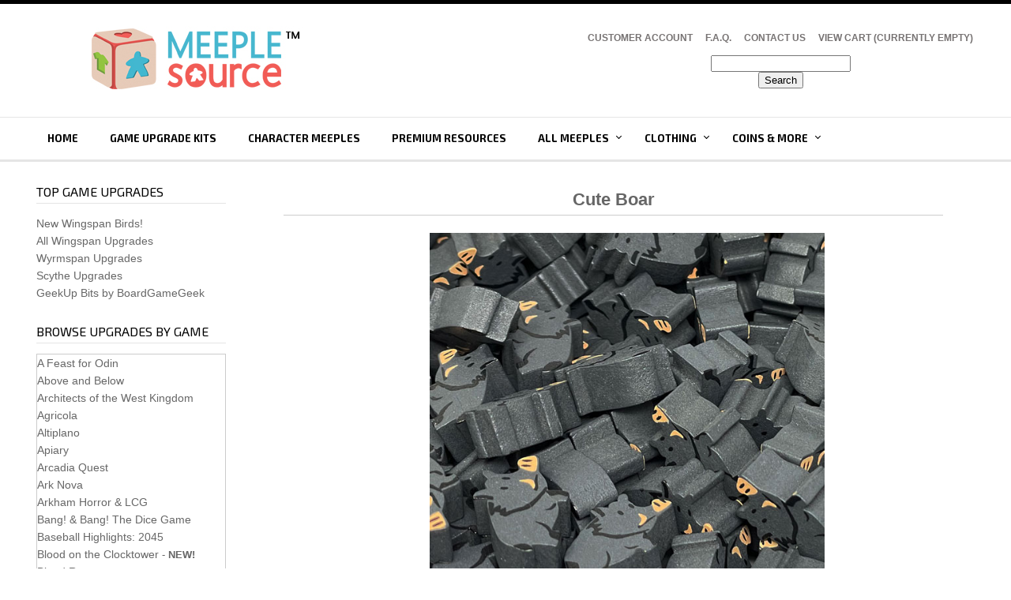

--- FILE ---
content_type: text/html; charset=UTF-8
request_url: https://meeplesource.com/proddetail.php?prod=CuteBoar
body_size: 13628
content:
<!doctype html>
<html>
<head>

<meta http-equiv="Content-Type" content="text/html; charset=iso-8859-1" />
<meta name="viewport" content="width=device-width, initial-scale=1">

<link rel="stylesheet" type="text/css" href="css/style.css"/>
<link rel="stylesheet" type="text/css" href="css/ectcart.css"/>
<link rel="stylesheet" href="css/nav_styles.css">

<link href='https://fonts.googleapis.com/css?family=Exo+2:400,400italic,700' rel='stylesheet' type='text/css'>

<link rel="shortcut icon" href="/favicon.ico" />
<link rel="icon" href="/favicon.ico" />

<script src="js/jquery.min.js"></script> 
<script src="js/script.js"></script>
<script type="text/javascript" src="/js/ectcart.js"></script>



<title>MeepleSource.com | Cute Boar</title>
<meta property="og:url" content="https://meeplesource.com/proddetail.php?prod=CuteBoar">
<meta property="og:site_name" content="Meeple Source">
<meta property="og:type" content="product">
<meta property="og:title" content="Cute Boar">
<meta property="og:description" content="These painted wooden cute-style black boars are approximately 22mm long, 15mm tall, and 8mm thick.   Price is shown per piece, and there is a&nbsp;5-piece minimum purchase&nbsp;for this item.  Save 5% on 50 or more identical pieces.">
<meta property="og:image" content="http://www.meeplesource.com/">


</head>

<style>
div.detailcustom2 {display:none}
</style>



<body>
<div class="main_wrapper">
	<div class="header_wrapper">
	  <!-- Google tag (gtag.js) -->
<script async src="https://www.googletagmanager.com/gtag/js?id=G-R5GPVVNXF2"></script>
<script>
  window.dataLayer = window.dataLayer || [];
  function gtag(){dataLayer.push(arguments);}
  gtag('js', new Date());

  gtag('config', 'G-R5GPVVNXF2');
</script>
   	  




<div class="logo_row">
        	<div class="width_wrapper">
           
            	<div class="logo"><a href="index.php"><img src="images/logo.jpg"  alt="" width="100%" /></a></div>
                <div class="logo_right">
                	
                    <ul class="topLink">
                       
                       
                        <li><a href="clientlogin.php">Customer Account</a></li>
                        
                        <li><a href="faq.php">F.A.Q.</a></li>
                        <li><a href="contact.php">Contact Us</a></li>
                         <li><a href="cart.php">View Cart (CURRENTLY EMPTY)</a></li>
                    <br><br><div class="searchBoxTop">
                <form method="post" action="../search.php" id="ecttextform">
<input type="hidden" name="nobox" value="true">
<input type="hidden" name="posted" value="1">
<div style="position:relative">
<input type="text" maxlength="128" maxheight="50" class="search_input" value="" name="stext" id="ecttext" onkeydown="return ectAutoSrchKeydown(this,event,'php')" onblur="ectAutoHideCombo(this)" autocomplete="off" />
</div>
<div class="autosearch" style="position:absolute;display:none" id="selectecttext"></div>
<input class="btnSearch" type="submit" value="Search">
</form>
                
                </div></ul>
                    
                    
                    
                 <!--  <div class="welcome_msg">Interested in occassional updates with new Meeple Source products? <a href="http://visitor.r20.constantcontact.com/d.jsp?llr=7xaxm4aab&p=oi&m=1100565152508&sit=mgew9ekab&f=af6e5fa0-5e64-46fe-b4a7-72ddc2fe4c7a">Click here</a> to keep in touch. Thanks!</div>-->
                 
                </div>
                         
                <div class="clear"></div>
        </div>
        </div>      <div class="topNav_wrapper">
        	<div class="width_wrapper">
                <div id='cssmenu'>
                

<ul>
                <li><a href="index.php">Home</a></li>
                  
                <li><a href="products.php?cat=29">Game Upgrade Kits</a></li>
                <li><a href="products.php?cat=36">Character Meeples</a></li>
                <li><a href="products.php?cat=12">Premium Resources</a></li>

                <li class='has-sub'><a href="#">All Meeples</a>
                <ul>
                   <li><a href="products.php?cat=36">Character Meeples</a></li>
                   <li><a href="products.php?cat=13">16mm Standard Meeples</a></li>
                <li><a href="products.php?cat=14">12mm Mini Meeples</a></li>
                <li><a href="products.php?cat=16">Cubes (8/10/12mm)</a></li>
                <li><a href="products.php?cat=27">Discs</a></li>
                <li><a href="products.php?cat=40">Cylinders</a></li>
                <li><a href="products.php?cat=38">Octagons</a></li>
                <li><a href="products.php?cat=39">Sticks</a></li>
                <li><a href="products.php?cat=45">Acrylic Bits</a></li>
                <li><a href="products.php?cat=15">19mm Mega Meeples</a></li>
                <li><a href="products.php?cat=26">24mm Super Mega Meeples</a></li>
                 <li><a href="products.php?cat=17">Giant Meeples (2-3")</a></li>
                   <li><a href="products.php?cat=18">Camo Meeples</a></li>
                   
                   <li><a href="products.php?cat=25">"Misfit" Meeples</a></li>
                </ul>
                
                
                <li class='has-sub'><a href="#">Clothing</a>
                <ul>
                          
                          <li><a href="products.php?filter=wst-">Wingspan Apparel</a></li>
                 <li><a href="products.php?filter=scythe-shirt">Scythe Apparel</a></li>
                 <li><a href="products.php?cat=57&filter=flag">Meeple Flag Series</a></li>
                 <li><a href="products.php?cat=57&filter=character">Character Meeple Series</a></li>
                 <li><a href="products.php?cat=57&filter=villain">Heroes & Villains Series</a></li>
                 <li><a href="products.php?cat=57&filter=animal">Animal Series</a></li>
                 <li><a href="products.php?posted=1&nobox=true&filter=vineyard+tee">Stonemaier Vineyard</a></li>
                 <li><a href="products.php?filter=charterstone-shirt">Charterstone Shirts</a></li>
                </ul>
                
                
                <li class='has-sub'><a href="#">Coins & More</a>
                <ul>
                          
                          <li><a href="products.php?filter=metalcoins">Metal Coins</a></li>
                <li><a href="products.php?filter=moneydiscs">Wooden Money</a></li>
                          <li><a href="products.php?filter=3D+printed">3D Printed Upgrades</a></li>
                <li><a href="products.php?cat=12">Premium Resources</a></li>
                
                
                
                <li><a href="products.php?cat=21">Complete Games</a></li>
                <li><a href="products.php?cat=10">Game Promos</a></li>
       			<li><a href="products.php?cat=3">Accessories</a></li>
                <li><a href="products.php?filter=lapel">Lapel Pins</a></li><strong></strong>
               
                <li><a href="products.php?filter=jewelry">Jewelry </a></li><strong></strong>
                </ul>
     
                
               
                
                
     
                
                </ul>
                 </ul>
                </div>
			</div>
</div>           
    	
    </div> <!---div class: header_wrapper-->
    <div class="mid_wrapper">

        <div class="mid_area_space">
        	<div class="width_wrapper">
           
  
            
<article class="col_right">
    <div class="FL width"> 
		
		
<style>

div.detailcustom3{padding: 5px; width:99%; border-style: solid; border-width: 1px 1px 1px 1px; margin: 5px; display: inline-block; vertical-align: top; text-align:center;}
div.detailcustom4{padding: 5px; border-style: solid; border-width: 1px 1px 1px 1px; margin: 5px; display: inline-block; vertical-align: top; text-align:center;}	
	
	
div.multiScytheBaseGameWorkers::before{
content: url(https://www.meeplesource.com/prodimages/Scythe/ScytheBaseGameWorkers_350.jpg);
display: block;}
	
div.multiScytheInvadersWorkers::before{
content: url(https://www.meeplesource.com/prodimages/Scythe/ScytheInvadersWorkers_350.jpg);
display: block;}
	
	div.multiScytheFenrisWorkers::before{
content: url(https://www.meeplesource.com/prodimages/Scythe/ScytheFenrisWorkers_350.jpg);
display: block;}
	
	div.multiScythe9pcAction::before{
content: url(https://www.meeplesource.com/prodimages/Scythe/Scythe9pcAction_350.jpg);
display: block;}
	
	div.multiScythe12pcEncounters::before{
content: url(https://www.meeplesource.com/prodimages/Scythe/Scythe12pcEncounters_350.jpg);
display: block;}
	
	div.multiScythe8pcInvadersTokens::before{
content: url(https://www.meeplesource.com/prodimages/Scythe/Scythe8pcInvadersTokens_350.jpg);
display: block;}
	
	div.multiScythe16pcFenrisInfluence::before{
content: url(https://www.meeplesource.com/prodimages/Scythe/Scythe16pcFenrisInfluence_350.jpg);
display: block;}
	
	div.multiScythe36pcEnlist::before{
content: url(https://www.meeplesource.com/prodimages/Scythe/Scythe36pcEnlist_350.jpg);
display: block;}
	
	div.multiScytheAllPromos::before{
content: url(https://www.meeplesource.com/prodimages/Scythe/ScytheAllPromos_350.jpg);
display: block;}
	
	div.multiScytheRed5s::before{
content: url(https://www.meeplesource.com/prodimages/Scythe/ScytheRed5s_350.jpg);
display: block;}
	
div.multiScytheBlue10s::before{
content: url(https://www.meeplesource.com/prodimages/Scythe/ScytheBlue10s_350.jpg);
display: block;}
	
	div.multiScytheTeal1s::before{
content: url(https://www.meeplesource.com/prodimages/Scythe/ScytheTeal1s_350.jpg);
display: block;}
	
	div.multiScytheAutoma::before{
content: url(https://www.meeplesource.com/prodimages/Scythe/ScytheAutoma_350.jpg);
display: block;}
	
	div.multiScytheMetalCoins::before{
content: url(https://www.meeplesource.com/prodimages/Scythe/ScytheMetalCoins_350.jpg);
display: block;}
	
	div.multiScytheRealisticResources::before{
content: url(https://www.meeplesource.com/prodimages/Scythe/ScytheRealisticResources_350.jpg);
display: block;}
	
	div.multiScytheEncountersBox::before{
content: url(https://www.meeplesource.com/prodimages/Scythe/ScytheEncountersBox_350.jpg);
display: block;}
	
	div.multiScythe121pc3D::before{
content: url(https://www.meeplesource.com/prodimages/Scythe/Scythe121pc3D_350.jpg);
display: block;}
	
	div.multiScythe3Dbuildings::before{
content: url(https://www.meeplesource.com/prodimages/Scythe/Scythe3Dbuildings_350.jpg);
display: block;}
	
	div.multiScythe72pc3D::before{
content: url(https://www.meeplesource.com/prodimages/Scythe/Scythe72pc3D_350.jpg);
display: block;}
	
	div.multiScytheCoinBoxLOGO::before{
content: url(https://www.meeplesource.com/prodimages/Scythe/ScytheCoinBoxLOGO_350.jpg);
display: block;}
	
	div.multiScytheCoinBoxNOlogo::before{
content: url(https://www.meeplesource.com/prodimages/Scythe/ScytheCoinBoxNOlogo_350.jpg);
display: block;}
	

div.multiWingspanBeardedReedling::before{
content: url(https://meeplesource.com/prodimages/Wingspan/KS17/BeardedReedling.jpg);
display: block;}
	
div.multiWingspanCardinal::before{
content: url(https://meeplesource.com/prodimages/Wingspan/KS17/Cardinal.jpg);
display: block;}
	
div.multiWingspanCarolinaChickadee::before{
content: url(https://meeplesource.com/prodimages/Wingspan/KS17/CarolinaChickadee.jpg);
display: block;}
	
div.multiWingspanCedarWaxwing::before{
content: url(https://meeplesource.com/prodimages/Wingspan/KS17/CedarWaxwing.jpg);
display: block;}
	
div.multiWingspanCommonRaven::before{
content: url(https://meeplesource.com/prodimages/Wingspan/KS17/CommonRaven.jpg);
display: block;}
	
div.multiWingspanEasternBluebird::before{
content: url(https://meeplesource.com/prodimages/Wingspan/KS17/EasternBluebird.jpg);
display: block;}
	
div.multiWingspanEmperorPenguins::before{
content: url(https://meeplesource.com/prodimages/Wingspan/KS17/EmperorPenguins.jpg);
display: block;}
	
div.multiWingspanGreaterFlamingo::before{
content: url(https://meeplesource.com/prodimages/Wingspan/KS17/GreaterFlamingo.jpg);
display: block;}
	
div.multiWingspanMandarinDuck::before{
content: url(https://meeplesource.com/prodimages/Wingspan/KS17/MandarinDuck.jpg);
display: block;}
	
div.multiWingspanRedJunglefowl::before{
content: url(https://meeplesource.com/prodimages/Wingspan/KS17/RedJunglefowl.jpg);
display: block;}
	
div.multiWingspanRedWingedBlackbird::before{
content: url(https://meeplesource.com/prodimages/Wingspan/KS17/RedWingedBlackbird.jpg);
display: block;}
	
div.multiWingspanRoseateSpoonbill::before{
content: url(https://meeplesource.com/prodimages/Wingspan/KS17/RoseateSpoonbill.jpg);
display: block;}
	
div.multiWingspanRuddyDuck::before{
content: url(https://meeplesource.com/prodimages/Wingspan/KS17/RuddyDuck.jpg);
display: block;}
	
div.multiWingspanTuftedTitmouse::before{
content: url(https://meeplesource.com/prodimages/Wingspan/KS17/TuftedTitmouse.jpg);
display: block;}
	
	
div.multiWingspanLargeScissorTailedFlycatcher::before{
content: url(https://meeplesource.com/prodimages/WS-FirstPlayerToken.jpg);
display: block;}
	
div.multiWingspanLargeBlueJay::before{
content: url(https://meeplesource.com/prodimages/WS-LargeBlueJay.jpg);
display: block;}
	
div.multiWingspanLargeCardinal::before{
content: url(https://meeplesource.com/prodimages/WS-LargeCardinal.jpg);
display: block;}
	
	div.multiWingspanLargeSnowyOwl::before{
content: url(https://meeplesource.com/prodimages/WS-LargeSnowyOwl.jpg);
display: block;}
	
	div.multiWingspanLargeEmperorPenguins::before{
content: url(https://meeplesource.com/prodimages/WS-LargeEmperorPenguins.jpg);
display: block;}
	
	div.multiWingspanLargeKingfisher::before{
content: url(https://meeplesource.com/prodimages/WS-LargeKingfisher.jpg);
display: block;}
	
	
	
	
	div.multiWingspanBaseGameFood::before{
content: url(https://www.meeplesource.com/prodimages/WingspanResources_350.jpg);
display: block;}
	
	div.multiWingspanExpansionFood::before{
content: url(https://www.meeplesource.com/prodimages/PartialSetofWingspanFood_350.jpg);
display: block;}
	
	div.multiWingspanSameNectar::before{
content: url(https://www.meeplesource.com/prodimages/SturtsNectar_350.jpg);
display: block;}
	
	div.multiWingspan22MultiNectar::before{
content: url(https://www.meeplesource.com/prodimages/MixedSetOf22Nectar_350.jpg);
display: block;}
	
	div.multiWingspan15MultiNectar::before{
content: url(https://www.meeplesource.com/prodimages/MixedSetOf15Nectar_350.jpg);
display: block;}
	
	div.multiWingspanAsiaFood::before{
content: url(https://meeplesource.com/prodimages/WingspanAsiaFood_350.jpg);
display: block;}
	
	
	
	div.multiWingspanBlueFootedBooby::before{
content: url(https://www.meeplesource.com/prodimages/Wingspan/8pcBirds/BlueFootedBooby_350.jpg);
display: block;}
	
	div.multiWingspanShoebillStork::before{
content: url(https://www.meeplesource.com/prodimages/Wingspan/8pcBirds/ShoebillStork_350.jpg);
display: block;}
	
	div.multiWingspanCockatiel::before{
content: url(https://www.meeplesource.com/prodimages/Wingspan/8pcBirds/Cockatiel_350.jpg);
display: block;}
	
	
	div.multiWingspanCassowary::before{
content: url(https://www.meeplesource.com/prodimages/Wingspan/8pcBirds/Cassowary_350.jpg);
display: block;}
	
	div.multiWingspanEmu::before{
content: url(https://www.meeplesource.com/prodimages/Wingspan/8pcBirds/Emu_350.jpg);
display: block;}
	
	div.multiWingspanGalah::before{
content: url(https://www.meeplesource.com/prodimages/Wingspan/8pcBirds/Galah_350.jpg);
display: block;}
	
	div.multiWingspanKakapo::before{
content: url(https://www.meeplesource.com/prodimages/Wingspan/8pcBirds/Kakapo_350.jpg);
display: block;}
	
	div.multiWingspanKiwi::before{
content: url(https://www.meeplesource.com/prodimages/Wingspan/8pcBirds/Kiwi_350.jpg);
display: block;}
	
	div.multiWingspanLaughingKookaburra::before{
content: url(https://www.meeplesource.com/prodimages/Wingspan/8pcBirds/LaughingKookaburra_350.jpg);
display: block;}
	
	div.multiWingspanLittleBluePenguin::before{
content: url(https://www.meeplesource.com/prodimages/Wingspan/8pcBirds/LittleBluePenguin_350.jpg);
display: block;}
	
	div.multiWingspanRainbowLorikeet::before{
content: url(https://www.meeplesource.com/prodimages/Wingspan/8pcBirds/RainbowLorikeet_350.jpg);
display: block;}
	
	div.multiWingspanSulphurCrestedCockatoo::before{
content: url(https://www.meeplesource.com/prodimages/Wingspan/8pcBirds/SulphurCrestedCockatoo_350.jpg);
display: block;}
	
	div.multiWingspanTawnyFrogmouth::before{
content: url(https://www.meeplesource.com/prodimages/Wingspan/8pcBirds/TawnyFrogmouth_350.jpg);
display: block;}
	
	div.multiWingspanDodo::before{
content: url(https://www.meeplesource.com/prodimages/Wingspan/8pcBirds/Dodo_350.jpg);
display: block;}
	
	div.multiWingspanEuropeanBeeEater::before{
content: url(https://www.meeplesource.com/prodimages/Wingspan/8pcBirds/EuropeanBeeEater_350.jpg);
display: block;}
	
	div.multiWingspanPeregrineFalcon::before{
content: url(https://www.meeplesource.com/prodimages/Wingspan/8pcBirds/PeregrineFalcon_350.jpg);
display: block;}

div.multiWingspanSnowyOwl::before{
content: url(https://meeplesource.com/prodimages/Wingspan/KS17/SnowyOwl.jpg);
display: block;}
	
	div.multiWingspanAtlanticPuffin::before{
content: url(https://www.meeplesource.com/prodimages/Wingspan/8pcBirds/AtlanticPuffin_350.jpg);
display: block;}
	
	div.multiWingspanBullfinch::before{
content: url(https://www.meeplesource.com/prodimages/Wingspan/8pcBirds/Bullfinch_350.jpg);
display: block;}
	
	div.multiWingspanCommonKingfisher::before{
content: url(https://www.meeplesource.com/prodimages/Wingspan/8pcBirds/CommonKingfisher_350.jpg);
display: block;}
	
	div.multiWingspanEurasianNuthatch::before{
content: url(https://www.meeplesource.com/prodimages/Wingspan/8pcBirds/EurasianNuthatch_350.jpg);
display: block;}
	
	div.multiWingspanEuropeanRobin::before{
content: url(https://www.meeplesource.com/prodimages/Wingspan/8pcBirds/EuropeanRobin_350.jpg);
display: block;}
	
	div.multiWingspanGreatTit::before{
content: url(https://www.meeplesource.com/prodimages/Wingspan/8pcBirds/GreatTit_350.jpg);
display: block;}
	
	div.multiWingspanGreyHeron::before{
content: url(https://www.meeplesource.com/prodimages/Wingspan/8pcBirds/GreyHeron_350.jpg);
display: block;}
	
	div.multiWingspanGriffonVulture::before{
content: url(https://www.meeplesource.com/prodimages/Wingspan/8pcBirds/GriffonVulture_350.jpg);
display: block;}
	
	div.multiWingspanLittleOwl::before{
content: url(https://www.meeplesource.com/prodimages/Wingspan/8pcBirds/LittleOwl_350.jpg);
display: block;}
	
	div.multiWingspanMuteSwan::before{
content: url(https://www.meeplesource.com/prodimages/Wingspan/8pcBirds/MuteSwanNoBabies_350.jpg);
display: block;}
	
	div.multiWingspanMuteSwanWithBabies::before{
content: url(https://www.meeplesource.com/prodimages/Wingspan/8pcBirds/MuteSwanWithBabies_350.jpg);
display: block;}
	
	div.multiWingspanMuteSwanSomeBabies::before{
content: url(https://www.meeplesource.com/prodimages/Wingspan/8pcBirds/MuteSwanSomeBabies_350.jpg);
display: block;}
	
	div.multiWingspanTurtleDove::before{
content: url(https://www.meeplesource.com/prodimages/Wingspan/8pcBirds/TurtleDove_350.jpg);
display: block;}
	
	
	
div.multiWingspanAmericanGoldfinch::before{
content: url(https://www.meeplesource.com/prodimages/Wingspan/8pcBirds/AmericanGoldfinch_350.jpg);
display: block;}

div.multiWingspanAmericanWhitePelican::before{
content: url(https://www.meeplesource.com/prodimages/Wingspan/8pcBirds/AmericanWhitePelican_350.jpg);
display: block;}

div.multiWingspanBaldEagle::before{
content: url(https://www.meeplesource.com/prodimages/Wingspan/8pcBirds/BaldEagle_350.jpg);
display: block;}

div.multiWingspanBaltimoreOriole::before{
content: url(https://www.meeplesource.com/prodimages/Wingspan/8pcBirds/BaltimoreOriole_350.jpg);
display: block;}

div.multiWingspanBarnOwl::before{
content: url(https://www.meeplesource.com/prodimages/Wingspan/8pcBirds/BarnOwl_350.jpg);
display: block;}

div.multiWingspanBlueJay::before{
content: url(https://www.meeplesource.com/prodimages/Wingspan/8pcBirds/BlueJay_350.jpg);
display: block;}

div.multiWingspanCanadaGoose::before{
content: url(https://www.meeplesource.com/prodimages/Wingspan/8pcBirds/CanadaGoose_350.jpg);
display: block;}

div.multiWingspanNorthernCardinal::before{
content: url(https://www.meeplesource.com/prodimages/Wingspan/8pcBirds/NorthernCardinal_350.jpg);
display: block;}

div.multiWingspanPileatedWoodpecker::before{
content: url(https://www.meeplesource.com/prodimages/Wingspan/8pcBirds/PileatedWoodpecker_350.jpg);
display: block;}

div.multiWingspanRubyThroatedHummingbird::before{
content: url(https://www.meeplesource.com/prodimages/Wingspan/8pcBirds/RubyThroatedHummingbird_350.jpg);
display: block;}

div.multiWingspanScissorTailedFlycatcher::before{
content: url(https://meeplesource.com/prodimages/Wingspan/KS17/ScissorTailedFlycatcher.jpg);
display: block;}

div.multiWingspanScissorTailedFlycatcherREMOVEME{
	width: 70%;
}
div.multiWingspanSnowyOwlREMOVEME{
	width: 70%;
}
	
	
	div.multiWingspanAfricanSacredIbis::before{
content: url(https://www.meeplesource.com/prodimages/Wingspan/KS16/AfricanSacredIbis.jpg);
display: block;}
		
	div.multiWingspanAsianFairyBluebird::before{
content: url(https://www.meeplesource.com/prodimages/Wingspan/KS16/AsianFairyBluebird.jpg);
display: block;}
		
	div.multiWingspanAustralianMagpie::before{
content: url(https://www.meeplesource.com/prodimages/Wingspan/KS16/AustralianMagpie.jpg);
display: block;}
		
	div.multiWingspanBlackCrownedCrane::before{
content: url(https://www.meeplesource.com/prodimages/Wingspan/KS16/BlackCrownedCrane.jpg);
display: block;}
		
	div.multiWingspanBloodPheasant::before{
content: url(https://www.meeplesource.com/prodimages/Wingspan/KS16/BloodPheasant.jpg);
display: block;}
		
	div.multiWingspanBlueandYellowMacaw::before{
content: url(https://www.meeplesource.com/prodimages/Wingspan/KS16/BlueAndYellowMacaw.jpg);
display: block;}
		
	div.multiWingspanCommonOstrich::before{
content: url(https://www.meeplesource.com/prodimages/Wingspan/KS16/CommonOstrich.jpg);
display: block;}
		
	div.multiWingspanGoldenPheasant::before{
content: url(https://www.meeplesource.com/prodimages/Wingspan/KS16/GoldenPheasant.jpg);
display: block;}
		
	div.multiWingspanGreatHornbill::before{
content: url(https://www.meeplesource.com/prodimages/Wingspan/KS16/GreatHornbill.jpg);
display: block;}
		
	div.multiWingspanGreaterRoadrunner::before{
content: url(https://www.meeplesource.com/prodimages/Wingspan/KS16/GreaterRoadrunner.jpg);
display: block;}
		
	div.multiWingspanHarpyEagle::before{
content: url(https://www.meeplesource.com/prodimages/Wingspan/KS16/HarpyEagle.jpg);
display: block;}
		
	div.multiWingspanHyacinthMacaw::before{
content: url(https://www.meeplesource.com/prodimages/Wingspan/KS16/HyacinthMacaw.jpg);
display: block;}
		
	div.multiWingspanIncaTern::before{
content: url(https://www.meeplesource.com/prodimages/Wingspan/KS16/IncaTern.jpg);
display: block;}
		
	div.multiWingspanIndianPeafowl::before{
content: url(https://www.meeplesource.com/prodimages/Wingspan/KS16/IndianPeafowl.jpg);
display: block;}
		
	div.multiWingspanKingPenguin::before{
content: url(https://www.meeplesource.com/prodimages/Wingspan/KS16/KingPenguin.jpg);
display: block;}
		
	div.multiWingspanKingVulture::before{
content: url(https://www.meeplesource.com/prodimages/Wingspan/KS16/KingVulture.jpg);
display: block;}
		
	div.multiWingspanLovebirds::before{
content: url(https://www.meeplesource.com/prodimages/Wingspan/KS16/Lovebirds.jpg);
display: block;}
		
	div.multiWingspanMagnificentFrigatebird::before{
content: url(https://www.meeplesource.com/prodimages/Wingspan/KS16/MagnificentFrigatebird.jpg);
display: block;}
		
	div.multiWingspanPhilippineEagle::before{
content: url(https://www.meeplesource.com/prodimages/Wingspan/KS16/PhilippineEagle.jpg);
display: block;}
		
	div.multiWingspanRedFanParrot::before{
content: url(https://www.meeplesource.com/prodimages/Wingspan/KS16/RedFanParrot.jpg);
display: block;}
		
	div.multiWingspanScarletMacaw::before{
content: url(https://www.meeplesource.com/prodimages/Wingspan/KS16/ScarletMacaw.jpg);
display: block;}
		
	div.multiWingspanStrawberryFinch::before{
content: url(https://www.meeplesource.com/prodimages/Wingspan/KS16/StrawberryFinch.jpg);
display: block;}
		
	div.multiWingspanTocoToucan::before{
content: url(https://www.meeplesource.com/prodimages/Wingspan/KS16/TocoToucan.jpg);
display: block;}
		
	div.multiWingspanVioletBackedStarling::before{
content: url(https://www.meeplesource.com/prodimages/Wingspan/KS16/VioletBackedStarling.jpg);
display: block;}
		
	div.multiWingspanWanderingAlbatross::before{
content: url(https://www.meeplesource.com/prodimages/Wingspan/KS16/WanderingAlbatross.jpg);
display: block;}
	

</style>

<div id="notifyinstockcover" class="ectopaque" style="display:none" onclick="if(event.target==this)this.style.display='none'" tabindex="0">
	<div class="ectsoftwrapper"><div class="scart scclose" role="img" onclick="closeinstock()" title="Close Window"></div>
		<div class="softformheader">We're really sorry...</div>
		<div style="margin:20px;text-align:center"><h2>...but this item is currently out of stock.</h2></div>
		<div style="padding:20px;text-align:center;font-weight:bold;">Please add your email and we'll notify you if it becomes available again. Adding your email here also lets us know that this item is still in demand.</div>
		<div style="padding:20px;" class="ectsf2col"><div><label class="ectlabel" for="nsemailadd">Email</label></div><div><input class="ectinput" id="nsemailadd" type="text"></div></div>
		<div class="softformsend"><input type="button" class="ectbutton" value="Notify Me" onclick="regnotifystock()"></div>
	</div>
</div>
<input type="hidden" id="hiddencurr" value="$0.00"><div id="opaquediv" class="ectopaque" style="display:none" onclick="if(event.target==this)this.style.display='none'" tabindex="0"></div><script>
/* <![CDATA[ */
var xxAddWiL="The following items have been added to the wish list: ",xxBakOpt="Some of these options are not currently in stock but are available to back order.",xxCarCon="Cart contents",xxClkHere="click here",xxClsWin="Close Window",xxCntShp="Continue Shopping",xxCntTax="Country Tax",xxDigits="Please enter only digits in this field.",xxDscnts="Discounts",xxEdiOrd="Edit Order",xxEntMul="Please enter a quantity for at least one option.",xxHasAdd="has been added",xxInStNo="You will be notified by email when this product is back in stock.",xxInvCha="The following characters are invalid:",xxListPrice="<div class=\"origprice\">List Price: <span class=\"liststrike\">%s</span></div>",xxAddToC="Add to cart",xxNotBaS="Out of Stock! [Get notified when back]",xxNotSto="The following product isn't currently available in our store",xxBakOrd="Special Order",xxOpSkTx=" (%s)",xxOptOOS="I'm sorry, that particular option is currently out of stock",xxOutStok="Out&nbsp;of&nbsp;Stock",xxPrd255="Please enter a maximum of 255 chars in the field indicated.",xxPrdChs="Please choose from the available product options.",xxPrdEnt="Please enter a value where indicated.",xxPrice="Price",xxSCAdOr="The following items have been added to your order.",xxSCBakO="Item not currently in stock but placed on back order - select &quot;Edit Order&quot; to modify purchase.",xxSCCarT="Cart total",xxSCItem="item(s)",xxSCStkW="STOCK WARNING: Low stock on selected item, please click &quot;Edit Order&quot; to accept stock level.",xxCOTxt="Checkout",xxValEm="Please enter a valid email address.";
var currencyseparator=' ',extension='.php',extensionabs='php',imgsoftcartcheckout='<input type="button" value="Checkout" class="ectbutton sccheckout" onclick="ectgonoabs(\'cart.php\')">',notifybackinstock=true,pricezeromessage="(Select an option)",showtaxinclusive=0,storeurlssl='https://meeplesource.com/',tax=0,txtcollen=8000,usehardaddtocart=true,usestockmanagement=true,softcartrelated=true,yousavetext="",zero2dps='0.00',currFormat1='',currFormat2='',currFormat3='',currRate1=0.8919,currRate2=0.7664,currRate3=1.3436,currSymbol1='',currSymbol2='',currSymbol3='';
function updateoptimage(theitem,themenu,opttype){
var imageitemsrc='',mzitem,theopt,theid,imageitem,imlist,imlistl,fn=window['updateprice'+theitem];
fn();
if(opttype==1){
	theopt=document.getElementsByName('optn'+theitem+'x'+themenu);
	for(var i=0; i<theopt.length; i++){
		if(theopt[i].checked)theid=theopt[i].value;
		ectremoveclass(theopt[i],'ectwarning');
	}
}else{
	theopt=ectById('optn'+theitem+'x'+themenu);
	ectremoveclass(theopt,'ectwarning');
	theid=theopt.options[theopt.selectedIndex].value;
}
	if(imageitem=ectById((globalquickbuyid!==''?'qb':'prod')+"image"+theitem)){
		if(altimage_small!=''){
			if(typeof(imageitem.src)!='unknown')imageitem.src=vsdecimg(altimage_small);
		}else if(aIM[theid]){
			if(typeof(imageitem.src)!='unknown')imageitem.src=vsdecimg(aIM[theid]);
		}
	}
	altimage_small='';
	altimage_large='';
}
function vsdecimg(timg){
	return decodeURIComponent(timg.replace("|","prodimages/").replace("<",".gif").replace(">",".jpg").replace("?",".png"));
}
function updateprodimage(theitem,isnext){
	return updateprodimage2(false,theitem,isnext);
}
function updateprodimage2(isqb,theitem,isnext){
var imlist=pIM[theitem];
if(!pIX[theitem])pIX[theitem]=0;
if(isnext) pIX[theitem]++; else pIX[theitem]--;
if(pIX[theitem] < 0) pIX[theitem]=imlist.length-1;
if(pIX[theitem]>=imlist.length) pIX[theitem]=0;
if(ectById((isqb?'qb':'prod')+"image"+theitem)){
	var telem=ectById((isqb?'qb':'prod')+"image"+theitem);
	var imgsrc=vsdecimg(imlist[pIX[theitem]]);
	var fileext=imgsrc.split('.').pop().toLowerCase();
	telem.src='';
	if(ectisvideoext(fileext)){
		if(telem.nodeName.toUpperCase()!='VIDEO') telem=swapimgandvideoelem(telem,'video');
	}else{
		if(telem.nodeName.toUpperCase()!='IMG') telem=swapimgandvideoelem(telem,'img');
	}
	telem.src=imgsrc;
}
ectById((isqb?'qb':'extra')+"imcnt"+theitem).innerHTML=pIX[theitem]+1;
return false;
}
/* ]]> */
</script><div id="mainbodyspan" class="proddetail CuteBoar" itemscope itemtype="http://schema.org/Product"><link itemprop="mainEntityOfPage" href="/proddetail.php?prod=CuteBoar"><form method="post" id="ectform0" action="cart.php" onsubmit="return formvalidator0(this)" style="margin:0;padding:0"><script>/* <![CDATA[ */function formvalidator0(theForm){
var fvsuccess=true;
return(fvsuccess);}
/* ]]> */</script><input type="hidden" name="id" value="CuteBoar">
<input type="hidden" name="mode" value="add">
<div class="detailname"><h1 itemprop="name">Cute Boar</h1></div><div itemprop="image" itemscope itemtype="https://schema.org/ImageObject" class="detailimage allprodimages ectnomagicimage"><img itemprop="url" id="prodimage0" class="detailimage allprodimages" src="prodimages/CuteBoar_large.jpg" alt="Cute Boar"></div><div class="detaildescription detaildescriptiontabs" itemprop="description"><p>
	These painted wooden cute-style black boars are approximately 22mm long, 15mm tall, and 8mm thick.</p>
<p>
	Price is shown per piece, and there is a&nbsp;<strong>5-piece minimum purchase</strong>&nbsp;for this item.<br />
	Save 5% on 50 or more identical pieces.</p></div><div class="detailquantpricingwrap"><div class="detailquantpricing" style="display:table"><div class="detailqpheading" style="display:table-caption">Quantity Pricing</div><div class="detailqpheaders" style="display:table-row"><div class="detailqpheadquant" style="display:table-cell">Quantity</div><div class="detailqpheadprice" style="display:table-cell">Price</div></div><div class="detailqprow" style="display:table-row"><div class="detailqpquant" style="display:table-cell">50+</div><div class="detailqpprice" style="display:table-cell">$0.68</div></div></div></div><div class="listpricediv detaillistprice" id="listdivec0"><div class="origprice">List Price: <span class="liststrike">$0.80</span></div></div><div class="detailprice" itemprop="offers" itemscope itemtype="http://schema.org/Offer"><meta itemprop="priceCurrency" content="USD"><strong>Price:</strong> <span class="price" id="pricediv0" itemprop="price" content="0.72">$0.72</span><link itemprop="url" href="/proddetail.php?prod=CuteBoar"> </div><div class="detailquantity"><div class="detailquantitytext">Quantity</div><div class="quantity0div detailquantity0div"><input type="text" name="quant" id="w0quant" size="2" maxlength="5" value="1" title="Quantity" class="ecttextinput quantity0input detailquantity0input"></div>
</div><div class="addtocart detailaddtocart"><input type="submit" value="Add to cart" class="ectbutton buybutton detailbuybutton"></div><div class="socialmediabuttons"><div class="socialmediabutton smfacebook"><div id="fb-root"></div><script>(function(d,s,id){var js, fjs = d.getElementsByTagName(s)[0];if (d.getElementById(id)) return;js = d.createElement(s); js.id = id;js.src = "https://connect.facebook.net/en_US/sdk.js#xfbml=1&version=v3.0";fjs.parentNode.insertBefore(js, fjs);}(document, 'script', 'facebook-jssdk'));</script><div class="fb-like" data-href="https://meeplesource.com/proddetail.php?prod=CuteBoar" data-layout="button_count" data-action="like" data-size="small" data-show-faces="false" data-share="true"></div></div><div class="socialmediabutton smtwitter"><script async src="https://platform.twitter.com/widgets.js"></script><a class="twitter-share-button" lang="" href="https://twitter.com/intent/tweet" data-size="default" data-url="https://meeplesource.com/proddetail.php?prod=CuteBoar">Tweet</a></div><div class="socialmediabutton smpinterest"><a data-pin-do="buttonBookmark" data-pin-save="true" href="https://www.pinterest.com/pin/create/button/"></a><script async defer src="//assets.pinterest.com/js/pinit.js"></script></div></div></form></div>  



    
	</div><!---div class: FL width-->
</article><!---article class: col_right-->              

               <aside class="sidebar">
                	<div class="products_category_box">
                    	
                  
                   <style>@media screen and (max-width: 400px) {div.loginprompt {display:none}}</style>                  
                  
                   
                    
                    
                    
                    <div class="features_products_wrapper">
						 
						
						
                       <h2>TOP GAME UPGRADES</h2>
                        <ul>
						<li><a href="products.php?filter=ws2024series">New Wingspan Birds!</a></li>
                        <li><a href="products.php?filter=wingspan">All Wingspan Upgrades</a></li>
						<li><a href="products.php?filter=wyrmspan">Wyrmspan Upgrades</a></li>	
                        <li><a href="products.php?filter=scythe">Scythe Upgrades</a></li>
                        <li><a href="products.php?cat=28">GeekUp Bits by BoardGameGeek</a></li>
						
					

                        </ul>
                        
                      <br>
                       <h2>
	BROWSE UPGRADES BY GAME</h2>
<div style="height:468px;border:1px solid #ccc;overflow:auto;">
	<ul>
		<li>
			<a href="products.php?filter=feastodin">A Feast for Odin</a></li>
		<li>
			<a href="products.php?filter=above+below">Above and Below</a></li>
		<li>
			<a href="products.php?filter=westkingdomseries">Architects of the West Kingdom</a></li>
		<li>
			<a href="products.php?filter=agricola">Agricola</a></li>
		<li>
			<a href="products.php?posted=1&amp;nobox=true&amp;filter=altiplano">Altiplano</a></li>
		<li>
			<a href="https://www.meeplesource.com/products.php?filter=apiary">Apiary</a></li>
		<li>
			<a href="proddetail.php?prod=BGEArcadiaQuest">Arcadia Quest</a></li>
		<li>
			<a href="https://www.meeplesource.com/products.php?filter=arknova">Ark Nova</a></li>
		<li>
			<a href="products.php?filter=arkham+horror">Arkham Horror &amp; LCG</a></li>
		<li>
			<a href="products.php?filter=bang">Bang! &amp; Bang! The Dice Game</a></li>
		<li>
			<a href="https://www.meeplesource.com/proddetail.php?prod=BaseballHighlights">Baseball Highlights: 2045</a></li>
		<li>
			<a href="https://meeplesource.com/products.php?filter=blood+on+the+clocktower">Blood on the Clocktower</a>&nbsp;-&nbsp;<b>NEW!</b></li>
		<li>
			<a href="products.php?posted=1&amp;nobox=true&amp;filter=blood%20rage">Blood Rage</a></li>
		<li>
			<a href="https://meeplesource.com/proddetail.php?prod=EC3D-BooksOfTime">Books of Time</a></li>
		<li>
			<a href="https://meeplesource.com/products.php?posted=1&amp;nobox=true&amp;filter=boonlake">Boonlake</a></li>
		<li>
			<a href="proddetail.php?prod=Bonfire">Bonfire</a></li>
		<li>
			<a href="products.php?filter=brassupgrade">Brass</a></li>
		<li>
			<a href="proddetail.php?prod=BrewCrafters">Brew Crafters</a></li>
		<li>
			<a href="https://meeplesource.com/proddetail.php?prod=EC3D-Bruges">Bruges</a></li>
		<li>
			<a href="proddetail.php?prod=Burano">Burano</a></li>
		<li>
			<a href="https://www.meeplesource.com/products.php?filter=burgoo">Burgoo</a></li>
		<li>
			<a href="products.php?filter=calico">Calico</a></li>
		<li>
			<a href="proddetail.php?prod=CamelUp">Camel Up</a></li>
		<li>
			<a href="products.php?filter=carcassonne">Carcassonne</a></li>
		<li>
			<a href="proddetail.php?prod=CarpeDiem">Carpe Diem</a></li>
		<li>
			<a href="proddetail.php?prod=BGECarsonCity">Carson City</a></li>
		<li>
			<a href="products.php?posted=1&amp;nobox=true&amp;filter=cascadia">Cascadia</a></li>
		<li>
			<a href="products.php?filter=castles+of+burgundy">Castles of Burgundy</a></li>
		<li>
			<a href="proddetail.php?prod=CatLady">Cat Lady</a></li>
		<li>
			<a href="products.php?filter=catan">Catan</a></li>
		<li>
			<a href="products.php?filter=caverna">Caverna</a></li>
		<li>
			<a href="https://www.meeplesource.com/products.php?filter=forgotten+folk">Caverna: The Forgotten Folk</a></li>
		<li>
			<a href="products.php?filter=champions+of+midgard">Champions of Midgard</a></li>
		<li>
			<a href="products.php?cat=49">Charterstone</a></li>
		<li>
			<a href="products.php?filter=caledonia">Clans of Caledonia</a></li>
		<li>
			<a href="products.php?filter=codenames">Codenames</a></li>
		<li>
			<a href="proddetail.php?prod=BGG-CodenamesDuet">Codenames Duet</a></li>
		<li>
			<a href="proddetail.php?prod=BEZCOPC">Colony</a></li>
		<li>
			<a href="https://meeplesource.com/products.php?cat=29&amp;filter=colt%20express">Colt Express</a></li>
		<li>
			<a href="products.php?filter=concordia">Concordia</a></li>
		<li>
			<a href="proddetail.php?prod=BGECooperIsland">Cooper Island</a></li>
		<li>
			<a href="products.php?filter=cthulhu+dmd">Cthulhu: Death May Die</a></li>
		<li>
			<a href="products.php?filter=creature+comforts">Creature Comforts</a></li>
		<li>
			<a href="products.php?filter=thecrew">The Crew</a></li>
		<li>
			<a href="products.php?filter=darwin+journey">Darwin&#39;s Journey</a></li>
		<li>
			<a href="products.php?filter=dead+of+winter">Dead of Winter</a></li>
		<li>
			<a href="proddetail.php?prod=BGG-Decrypto">Decrypto</a></li>
		<li>
			<a href="products.php?filter=dice%20settlers">Dice Settlers</a></li>
		<li>
			<a href="products.php?posted=1&amp;nobox=true&amp;filter=ks11dg">DinoGenics</a></li>
		<li>
			<a href="products.php?posted=1&amp;nobox=true&amp;filter=ks11di">Dinosaur Island</a></li>
		<li>
			<a href="products.php?filter=dominant+species">Dominant Species</a></li>
		<li>
			<a href="proddetail.php?prod=DominantSpeciesMarine">Dominant Species: Marine</a></li>
		<li>
			<a href="proddetail.php?prod=DownfallOfPompeii">The Downfall of Pompeii</a></li>
		<li>
			<a href="https://meeplesource.com/products.php?filter=dune%20imperium">Dune: Imperium</a></li>
		<li>
			<a href="proddetail.php?prod=DungeonLords">Dungeon Lords</a></li>
		<li>
			<a href="products.php?filter=dungeon+petz">Dungeon Petz</a></li>
		<li>
			<a href="products.php?filter=eldervale">Dwellings of Eldervale</a></li>
		<li>
			<a href="https://meeplesource.com/proddetail.php?prod=EarthSoil">Earth</a></li>
		<li>
			<a href="proddetail.php?prod=BGG-MetalEclipse">Eclipse</a></li>
		<li>
			<a href="proddetail.php?prod=ElderSign">Elder Sign</a></li>
		<li>
			<a href="proddetail.php?prod=EldritchHorror">Eldritch Horror</a></li>
		<li>
			<a href="proddetail.php?prod=EmpiresOfTheVoidII">Empires of the Void II</a></li>
		<li>
			<a href="proddetail.php?prod=BGG-EndeavorAgeofSail">Endeavor: Age of Sail</a></li>
		<li>
			<a href="https://meeplesource.com/proddetail.php?prod=EC3D-Evenfall">Evenfall</a></li>
		<li>
			<a href="products.php?filter=everdell">Everdell</a></li>
		<li>
			<a href="products.php?filter=evolution+north+star">Evolution</a></li>
		<li>
			<a href="products.php?filter=expeditions">Expeditions</a></li>
		<li>
			<a href="products.php?posted=1&amp;nobox=true&amp;filter=fantastic+factories">Fantastic Factories</a></li>
		<li>
			<a href="products.php?posted=1&amp;nobox=true&amp;filter=feudum">Feudum</a></li>
		<li>
			<a href="products.php?filter=fields+of+arle">Fields of Arle</a></li>
		<li>
			<a href="proddetail.php?prod=Finca">Finca</a></li>
		<li>
			<a href="https://meeplesource.com/products.php?posted=1&amp;nobox=true&amp;filter=finspan">Finspan</a>&nbsp;-&nbsp;<b>NEW!</b></li>
		<li>
			<a href="proddetail.php?prod=BGG-FireballIsland">Fireball Island</a></li>
		<li>
			<a href="products.php?filter=food+chain+magnate">Food Chain Magnate</a></li>
		<li>
			<a href="products.php?filter=forbidden+6+pcs">Forbidden Island &amp; Desert</a></li>
		<li>
			<a href="proddetail.php?prod=FrancisDrake">Francis Drake</a></li>
		<li>
			<a href="products.php?filter=furnace%20upgrade">Furnace</a></li>
		<li>
			<a href="products.php?filter=gaia">Gaia Project</a></li>
		<li>
			<a href="proddetail.php?prod=EC3D-Gentes">Gentes</a></li>
		<li>
			<a href="https://meeplesource.com/proddetail.php?prod=BGG-Ginkgopolis">Ginkgopolis</a></li>
		<li>
			<a href="https://meeplesource.com/proddetail.php?prod=EC3D-Gizmos">Gizmos</a></li>
		<li>
			<a href="products.php?filter=glassroad">Glass Road</a></li>
		<li>
			<a href="proddetail.php?prod=GlenMore">Glen More</a></li>
		<li>
			<a href="https://meeplesource.com/proddetail.php?prod=EC3D-Golem">Golem</a></li>
		<li>
			<a href="products.php?posted=1&amp;nobox=true&amp;filter=grand%20austria">Grand Austria Hotel</a></li>
		<li>
			<a href="proddetail.php?prod=BGG-GreatWesternTrailBags">Great Western Trail</a></li>
		<li>
			<a href="proddetail.php?prod=BGEQuayGWTA">Great Western Trail: Argentina</a></li>
		<li>
			<a href="https://meeplesource.com/proddetail.php?prod=EC3D-Guild">The Guild of Merchant Explorers</a></li>
		<li>
			<a href="products.php?filter=hallertau">Hallertau</a></li>
		<li>
			<a href="proddetail.php?prod=BGG-HansaTeutonica">Hansa Teutonica</a></li>
		<li>
			<a href="proddetail.php?prod=Harbour">Harbour</a></li>
		<li>
			<a href="products.php?filter=hardback">Hardback</a></li>
		<li>
			<a href="https://meeplesource.com/proddetail.php?prod=BGEHarmonies">Harmonies</a>&nbsp;-&nbsp;<b>NEW!</b></li>
		<li>
			<a href="proddetail.php?prod=Hawaii">Hawaii</a></li>
		<li>
			<a href="products.php?filter=heat+pedal">Heat: Pedal to the Metal</a>&nbsp;-&nbsp;<b>NEW!</b></li>
		<li>
			<a href="proddetail.php?prod=BGG-Holmes">Holmes: Sherlock &amp; Mycroft</a></li>
		<li>
			<a href="products.php?filter=honeybuzz">Honey Buzz</a></li>
		<li>
			<a href="proddetail.php?prod=IHateZombies">I Hate Zombies!</a></li>
		<li>
			<a href="products.php?filter=imperialsettlers">Imperial Settlers</a></li>
		<li>
			<a href="https://meeplesource.com/products.php?posted=1&amp;nobox=true&amp;filter=imperium+horizons">Imperium: Classics, Legends, Horizons</a>&nbsp;-&nbsp;<b>NEW!</b></li>
		<li>
			<a href="products.php?filter=indonesia">Indonesia</a></li>
		<li>
			<a href="products.php?filter=isle+of+cats">Isle of Cats</a></li>
		<li>
			<a href="products.php?filter=islebound">Islebound</a></li>
		<li>
			<a href="https://meeplesource.com/proddetail.php?prod=BGG-Istanbul">Istanbul</a></li>
		<li>
			<a href="proddetail.php?prod=BGG-WonderfulWorld">It&#39;s a Wonderful World</a></li>
		<li>
			<a href="products.php?filter=jamaica">Jamaica</a></li>
		<li>
			<a href="products.php?filter=key+market">Key Market</a></li>
		<li>
			<a href="products.php?filter=keyflower">Keyflower</a></li>
		<li>
			<a href="products.php?posted=1&amp;nobox=true&amp;filter=key+forge">Keyforge</a></li>
		<li>
			<a href="products.php?filter=keyper">Keyper</a></li>
		<li>
			<a href="products.php?posted=1&amp;nobox=true&amp;filter=kill+dr.+lucky">Kill Dr. Lucky</a></li>
		<li>
			<a href="products.php?filter=king+tokyo">King of Tokyo</a></li>
		<li>
			<a href="proddetail.php?prod=BGEKingdomDeathMonster">Kingdom Death: Monster</a></li>
		<li>
			<a href="products.php?filter=kingdomino">Kingdomino &amp; Origins</a></li>
		<li>
			<a href="proddetail.php?prod=BGELastWill">Last Will</a></li>
		<li>
			<a href="products.php?filter=le+havre">Le Havre</a></li>
		<li>
			<a href="https://meeplesource.com/proddetail.php?prod=EC3D-LetsGoToJapan">Let&#39;s Go! to Japan</a></li>
		<li>
			<a href="proddetail.php?prod=LewisClark">Lewis &amp; Clark</a></li>
		<li>
			<a href="https://meeplesource.com/proddetail.php?prod=EC3D-Amazonia">Life of the Amazonia</a></li>
		<li>
			<a href="proddetail.php?prod=Llamaland">Llamaland</a></li>
		<li>
			<a href="https://meeplesource.com/proddetail.php?prod=BGG-LLAMA">L.L.A.M.A.</a></li>
		<li>
			<a href="products.php?filter=waterdeep">Lords of Waterdeep</a></li>
		<li>
			<a href="proddetail.php?prod=RealisticLorenzo">Lorenzo il Magnifico</a></li>
		<li>
			<a href="products.php?filter=arnak">Lost Ruins of Arnak</a></li>
		<li>
			<a href="proddetail.php?prod=LoveLetter">Love Letter</a></li>
		<li>
			<a href="products.php?filter=manhattan+project">The Manhattan Project: Energy Empire</a></li>
		<li>
			<a href="products.php?posted=1&amp;nobox=true&amp;filter=madness">Mansions of Madness</a></li>
		<li>
			<a href="products.php?filter=maplevalley">Maple Valley</a></li>
		<li>
			<a href="https://meeplesource.com/proddetail.php?prod=BGEMarvelUnited">Marvel United</a></li>
		<li>
			<a href="products.php?posted=1&amp;nobox=true&amp;filter=metrox">MetroX</a></li>
		<li>
			<a href="products.php?posted=1&amp;nobox=true&amp;filter=mice+mystics">Mice and Mystics</a></li>
		<li>
			<a href="https://meeplesource.com/proddetail.php?prod=BGEMicroMacro">MicroMacro: Crime City</a></li>
		<li>
			<a href="products.php?posted=1&amp;nobox=true&amp;filter=mls">My Little Scythe</a></li>
		<li>
			<a href="products.php?filter=near+far">Near and Far</a></li>
		<li>
			<a href="products.php?filter=nemesis">Nemesis</a></li>
		<li>
			<a href="https://meeplesource.com/products.php?posted=1&amp;nobox=true&amp;filter=lockdown">Nemesis: Lockdown</a></li>
		<li>
			<a href="https://meeplesource.com/proddetail.php?prod=BGENemesisRetaliation">Nemesis: Retaliation</a>&nbsp;-&nbsp;<b>NEW!</b></li>
		<li>
			<a href="products.php?filter=new+york+zoo">New York Zoo</a></li>
		<li>
			<a href="proddetail.php?prod=BGG-Newton">Newton</a></li>
		<li>
			<a href="https://meeplesource.com/proddetail.php?prod=EC3D-Nucleum">Nucleum</a></li>
		<li>
			<a href="products.php?filter=obsession">Obsession</a></li>
		<li>
			<a href="proddetail.php?prod=OceansUpgrade">Oceans</a></li>
		<li>
			<a href="products.php?filter=Orleans">Orleans</a></li>
		<li>
			<a href="products.php?filter=westkingdomseries">Paladins of the West Kingdom</a></li>
		<li>
			<a href="products.php?posted=1&amp;nobox=true&amp;filter=paleo">Paleo</a></li>
		<li>
			<a href="products.php?filter=pandemic">Pandemic (Series)</a></li>
		<li>
			<a href="products.php?filter=pendulumgame">Pendulum</a></li>
		<li>
			<a href="products.php?filter=pillars">The Pillars of the Earth</a></li>
		<li>
			<a href="proddetail.php?prod=BGEPipeline">Pipeline</a></li>
		<li>
			<a href="proddetail.php?prod=Posthuman">Posthuman</a></li>
		<li>
			<a href="products.php?filter=power+grid+upgrade">Power Grid</a></li>
		<li>
			<a href="products.php?posted=1&amp;nobox=true&amp;filter=puerto%20rico">Puerto Rico</a></li>
		<li>
			<a href="https://meeplesource.com/proddetail.php?prod=BGG-Pulsar2849">Pulsar 2849</a></li>
		<li>
			<a href="https://www.meeplesource.com/products.php?filter=quacks">Quacks of Quedlinburg</a></li>
		<li>
			<a href="proddetail.php?prod=BGEQueendominoCastles">Queendomino</a></li>
		<li>
			<a href="products.php?filter=northseaseries">Raiders of the North Sea</a></li>
		<li>
			<a href="https://www.meeplesource.com/proddetail.php?prod=BGG-RaceRollGalaxy">Race/Roll for the Galaxy</a></li>
		<li>
			<a href="https://meeplesource.com/products.php?filter=red%20cathedral">Red Cathedral</a></li>
		<li>
			<a href="proddetail.php?prod=RealisticRedDragonInn">The Red Dragon Inn</a></li>
		<li>
			<a href="proddetail.php?prod=BGEResArcana">Res Arcana</a></li>
		<li>
			<a href="proddetail.php?prod=BGERevive">Revive</a></li>
		<li>
			<a href="proddetail.php?prod=Reykholt">Reykholt</a></li>
		<li>
			<a href="proddetail.php?prod=BGERisingSun">Rising Sun</a></li>
		<li>
			<a href="products.php?filter=robinson+crusoe">Robinson Crusoe</a></li>
		<li>
			<a href="products.php?filter=rococo">Rococo</a></li>
		<li>
			<a href="proddetail.php?prod=BGG-RollForTheGalaxyBags">Roll for the Galaxy</a></li>
		<li>
			<a href="products.php?filter=rolling%20realms">Rolling Realms</a>&nbsp;-&nbsp;<b>NEW!</b></li>
		<li>
			<a href="products.php?filter=root+bge">Root</a></li>
		<li>
			<a href="products.php?filter=saloon+tycoon">Saloon Tycoon</a></li>
		<li>
			<a href="products.php?filter=santorini">Santorini</a></li>
		<li>
			<a href="products.php?filter=scythe">Scythe</a></li>
		<li>
			<a href="proddetail.php?prod=BGG-Seasons">Seasons</a></li>
		<li>
			<a href="https://meeplesource.com/proddetail.php?prod=BGESETI">SETI</a>&nbsp;-&nbsp;<b>NEW!</b></li>
		<li>
			<a href="proddetail.php?prod=BGG-ShogunMinis">Shogun</a></li>
		<li>
			<a href="https://meeplesource.com/proddetail.php?prod=BGESkyTeam">SkyTeam</a>&nbsp;-&nbsp;<b>NEW!</b></li>
		<li>
			<a href="https://meeplesource.com/products.php?posted=1&amp;nobox=true&amp;filter=sleeping%20gods">Sleeping Gods</a>&nbsp;-&nbsp;<b>NEW!</b></li>
		<li>
			<a href="products.php?filter=smallworld">Small World</a></li>
		<li>
			<a href="proddetail.php?prod=BGG-SmashUp">Smash Up</a></li>
		<li>
			<a href="products.php?posted=1&amp;nobox=true&amp;filter=spirit%20island%20upgrade">Spirit Island</a></li>
		<li>
			<a href="https://www.meeplesource.com/proddetail.php?prod=SplendorGems">Splendor</a></li>
		<li>
			<a href="https://meeplesource.com/proddetail.php?prod=BGESplendorDuel">Splendor Duel</a>&nbsp;-&nbsp;<b>NEW!</b></li>
		<li>
			<a href="proddetail.php?prod=BGG-StardewValley">Stardew Valley</a></li>
		<li>
			<a href="products.php?filter=steampunk+rally">Steampunk Rally</a></li>
		<li>
			<a href="https://www.meeplesource.com/products.php?posted=1&amp;nobox=true&amp;filter=stoneage">Stone Age</a></li>
		<li>
			<a href="products.php?posted=1&amp;nobox=true&amp;filter=stuff%20nonsense">Stuff &amp; Nonsense</a></li>
		<li>
			<a href="proddetail.php?prod=BGG-SushiRoll">Sushi Roll</a></li>
		<li>
			<a href="products.php?filter=tapestry">Tapestry</a></li>
		<li>
			<a href="products.php?filter=targi">Targi</a></li>
		<li>
			<a href="https://meeplesource.com/proddetail.php?prod=BGG-TashKalar">Tash-Kalar</a></li>
		<li>
			<a href="products.php?filter=tiefenthal">Taverns of Tiefenthal</a></li>
		<li>
			<a href="proddetail.php?prod=Tawantinsuyu">Tawantinsuyu</a></li>
		<li>
			<a href="products.php?filter=tekhenu">Tekhenu</a></li>
		<li>
			<a href="products.php?filter=teotihuacan">Teotihuacan</a></li>
		<li>
			<a href="https://meeplesource.com/proddetail.php?prod=EC3D-TerracottaArmy">Terracotta Army</a></li>
		<li>
			<a href="products.php?filter=terraforming">Terraforming Mars</a></li>
		<li>
			<a href="proddetail.php?prod=Rampage">Terror in Meeple City/Rampage</a></li>
		<li>
			<a href="products.php?posted=1&amp;nobox=true&amp;filter=thurn">Thurn &amp; Taxis</a></li>
		<li>
			<a href="products.php?filter=ticket+to+ride">Ticket to Ride</a></li>
		<li>
			<a href="proddetail.php?prod=BGG-Tikal">Tikal</a></li>
		<li>
			<a href="proddetail.php?prod=BGETimeStories">T.I.M.E. Stories</a></li>
		<li>
			<a href="products.php?posted=1&amp;nobox=true&amp;filter=tiny+dungeon">Tiny Dungeon</a></li>
		<li>
			<a href="products.php?posted=1&amp;nobox=true&amp;filter=%28tek%29">Tiny Epic&nbsp;Kingdoms</a></li>
		<li>
			<a href="products.php?posted=1&amp;nobox=true&amp;filter=(tek%3Ahc)">Tiny&nbsp;Epic&nbsp;Kingdoms: Heroes Call</a></li>
		<li>
			<a href="products.php?posted=1&amp;nobox=true&amp;filter=(ted)">Tiny&nbsp;Epic&nbsp;Defenders</a></li>
		<li>
			<a href="products.php?posted=1&amp;nobox=true&amp;filter=(tew)">Tiny Epic Western</a></li>
		<li>
			<a href="proddetail.php?prod=BGG-TinyTownsBags">Tiny Towns</a></li>
		<li>
			<a href="https://meeplesource.com/proddetail.php?prod=EC3D-Tobago">Tobago</a></li>
		<li>
			<a href="proddetail.php?prod=BGG-Trajan">Trajan</a></li>
		<li>
			<a href="proddetail.php?prod=BGG-Troyes">Troyes</a></li>
		<li>
			<a href="https://www.meeplesource.com/proddetail.php?prod=BGG-TwilightStruggle">Twilight Struggle</a></li>
		<li>
			<a href="products.php?filter=tzolkin">Tzolk&#39;in</a></li>
		<li>
			<a href="https://meeplesource.com/proddetail.php?prod=BGEUltimateRailroads">Ultimate Railroads</a></li>
		<li>
			<a href="products.php?filter=underwater+cities">Underwater Cities</a></li>
		<li>
			<a href="products.php?filter=westkingdomseries">Viscounts of the West Kingdom</a></li>
		<li>
			<a href="products.php?filter=ks10">Viticulture &amp; Tuscany</a></li>
		<li>
			<a href="https://meeplesource.com/proddetail.php?prod=BGG-WarChest">War Chest</a></li>
		<li>
			<a href="https://www.meeplesource.com/proddetail.php?prod=BGG-Watergate">Watergate</a></li>
		<li>
			<a href="proddetail.php?prod=WendakeResources">Wendake</a></li>
		<li>
			<a href="https://meeplesource.com/proddetail.php?prod=BGEWhiteCastle">White Castle</a>&nbsp;-&nbsp;<b>NEW!</b></li>
		<li>
			<a href="https://meeplesource.com/proddetail.php?prod=EC3D-WindmillValley">Windmill Valley</a>&nbsp;-&nbsp;<b>NEW!</b></li>
		<li>
			<a href="products.php?filter=wingspan">Wingspan</a> - <b>NEW!</b></li>
		<li>
			<a href="https://meeplesource.com/products.php?filter=woodcraft">Woodcraft</a></li>
		<li>
			<a href="https://meeplesource.com/proddetail.php?prod=EC3D-Wordcraft">Wordcraft</a></li>
		<li>
			<a href="proddetail.php?prod=WorldsFair">World&#39;s Fair 1893</a></li>
		<li>
			<a href="products.php?posted=1&amp;nobox=true&amp;filter=wyrmspan">Wyrmspan</a>&nbsp;-&nbsp;<b>NEW!</b></li>
		<li>
			<a href="products.php?posted=1&amp;nobox=true&amp;filter=yedo">Yedo</a></li>
		<li>
			<a href="products.php?filter=yokohama">Yokohama</a></li>
	</ul>
</div>
<ul>
	<li>
		&nbsp;</li>
</ul> 
                
                   	<h2>SEARCH ALL PRODUCTS</h2>
                      
      	 	   		
                  <div class="searchBox">
                <form method="get" action="products.php" id="search_mini_form">  
                <input type="hidden" name="posted" value="1"> 
                <input type="hidden" name="nobox" value="true">                  
                <input type="text" maxlength="128" class="search_look" value="" name="filter" id="search" autocomplete="on">
                <button id="searc-button" class="search_btn" title="Search" type="submit">Search</button>
   				</form>
                
                </div>                   
                   <li><a href="giftcertificate.php">... or Give a Gift Certificate!</a></li>
                   	
                    	<h2>MAIN PRODUCT LINES</h2>
                        <ul>
	 	   		<li><a href="products.php?cat=36">Character Meeples</a></li>
                <li><a href="products.php?cat=29">Game Upgrade Kits</a></li>
                <li><a href="products.php?filter=geekup">GeekUp Bits</a></li>
                <li><a href="products.php?filter=3D+printed">3D Printed Upgrades</a></li>
                <li><a href="products.php?cat=12">Premium Resources</a></li>
                <li><a href="products.php?cat=31">GameTrayz</a></li>
                <li><a href="products.php?filter=metalcoins">Metal Coins</a></li>
                <li><a href="products.php?posted=1&nobox=true&filter=card+sleeves">Super Premium Card Sleeves</a></li>
                <li><a href="products.php?filter=moneydiscs">Wooden Money</a></li>
                <li><a href="products.php?filter=bridegroom">14 New Bride and Groom Meeples!<br>(19mm and 3" size)</a></li>
                <li><a href="products.php?cat=21">Complete Games</a></li>
                <li><a href="products.php?cat=10">Game Promos</a></li>
       			<li><a href="products.php?cat=3">Accessories</a></li>
                <li><a href="products.php?filter=lapel">Lapel Pins</a></li><strong></strong>
               
                <li><a href="products.php?filter=jewelry">Jewelry </a></li><strong></strong>
                
                        </ul>
                        
                         
    
                        
                        <h2>SOLID-COLOR COMPONENTS</h2>
                        <ul>
                
                <li><a href="products.php?cat=13">16mm Standard Meeples</a></li>
                <li><a href="products.php?cat=14">12mm Mini Meeples</a></li>
                <li><a href="products.php?cat=16">Cubes (8/10/12mm)</a></li>
                <li><a href="products.php?cat=27">Discs</a></li>
                <li><a href="products.php?cat=40">Cylinders</a></li>
                <li><a href="products.php?cat=38">Octagons</a></li>
                <li><a href="products.php?cat=39">Sticks</a></li>
                <li><a href="products.php?posted=1&nobox=true&filter=stars%20mm">Stars</a></li>
                <li><a href="products.php?cat=45">Acrylic Bits</a></li>
                <li><a href="products.php?cat=15">19mm Mega Meeples</a></li>
                <li><a href="products.php?cat=26">24mm Super Mega Meeples</a></li>
                 <li><a href="products.php?cat=17">Giant Meeples (2-3")</a></li>
                

                
                        </ul>
                        
                     <h2>APPAREL - EXPANDED!</h2>
                        <ul>

                <li><a href="products.php?filter=wst-">Wingspan Apparel</a></li>
                 <li><a href="products.php?filter=scythe-shirt">Scythe Apparel</a></li>
                 <li><a href="products.php?cat=57&filter=flag">Meeple Flag Series</a></li>
                 <li><a href="products.php?cat=57&filter=character">Character Meeple Series</a></li>
                 <li><a href="products.php?cat=57&filter=villain">Heroes & Villains Series</a></li>
                 <li><a href="products.php?cat=57&filter=animal">Animal Series</a></li>
                 <li><a href="products.php?posted=1&nobox=true&filter=vineyard+tee">Stonemaier Vineyard</a></li>
                 <li><a href="products.php?filter=charterstone-shirt">Charterstone Shirts</a></li>
               
              
                
                
                        </ul>
                        
                        </div>
                        
                    
                    
					
                    
                    
                    
            <!--  <h2>EVEN MORE STUFF</h2>
                        <ul>
                
                <li><a href="proddetail.php?prod=PlasticBags">Component Bags</a></li>
                <li><a href="products.php?cat=10">Game Promos</a></li>
                <li><a href="products.php?cat=25">"Misfit" Meeples</a></li>
                <li><a href="proddetail.php?prod=LapelPin">Lapel Pins</a></li>
                <li><a href="products.php?filter=clearance">Clearance/Discontinued</a></li>
                
                        </ul> -->
              
                    
              </div>
                 
                 
                     
                    
                    
                
              </aside>                 
                   
            	<div class="clear"></div>
            
            
            </div><!---div class: width_wrapper-->        
        </div><!---div class: mid_area_space-->
    </div><!---div class: mid_wrapper-->
    
    
<div class="footer_wrapper">
	<div class="width_wrapper footer_space">
		<div class="footer_column">
			<!-- BEGIN: Constant Contact Email List Form Button -->
			<div>
				<a class="button" href="http://visitor.r20.constantcontact.com/d.jsp?llr=7xaxm4aab&amp;p=oi&amp;m=1100565152508&amp;sit=mgew9ekab&amp;f=af6e5fa0-5e64-46fe-b4a7-72ddc2fe4c7a" style="background-color: rgb(204, 204, 204); border: 1px solid rgb(91, 91, 91); color: rgb(91, 91, 91); display: inline-block; padding: 8px 10px; text-shadow: none; border-radius: 10px;">Join Our Email List!</a></div>
			<!--?php //include "includes/snippets/special_offer.php" ?-->
			<div class="contact_box_left">
				<h4>
					Contact Us</h4>
				<p class="comp_name">
					Meeple Source<br />
					Palm Bay, FL</p>
				<p class="email_icon">
					<a href="mailto:meeplesource@gmail.com">Email</a></p>
			</div>
		</div>
		<div class="footer_column">
			<h4>
				Customer Service</h4>
			<ul>
				<li>
					<a href="orderstatus.php">Order Status</a></li>
				<li>
					<a href="returns.php">Return Policy</a></li>
				<li>
					<a href="instructions.php">Decal Instructions</a></li>
				<li>
					<a href="giftcertificate.php">Gift Certificates</a></li>
			</ul>
		</div>
		<div class="footer_column">
			<h4>
				Account</h4>
			<ul class="links">
				<li>
					<a href="clientlogin.php">Manage</a></li>
				<li>
					<a href="cart.php?mode=newaccount">Register</a></li>
				<li>
					<a href="clientlogin.php?mode=lostpassword">Forgot Password</a></li>
				<li>
					<a href="privacy.php">Privacy Policy</a></li>
			</ul>
		</div>
		<div class="footer_column">
			<h4>
				Shipping</h4>
			<ul class="links">
				<li>
					<a href="#">Our online store uses the combined weight of the products in your cart to determine actual shipping costs based on your delivery address and chosen transit carrier.</a>&nbsp;*In rare cases we may need to ship the order via a different carrier, but we would email you about it first.</li>
			</ul>
		</div>
		<img alt="" class="payment_icon" src="images/icons-cng-secure-payments-by-paypal.png" /></div>
	<div class="clear">
		&nbsp;</div>
	<div class="footer_bottom_links">
		<div class="width_wrapper">
			<div class="bottom_links">
				&copy; MeepleSource.com 2023 | All rights reserved.</div>
		</div>
	</div>
</div>
<p>
	&nbsp;</p>    
</div><!---div class: main_wrapper-->


</body>
</html>
